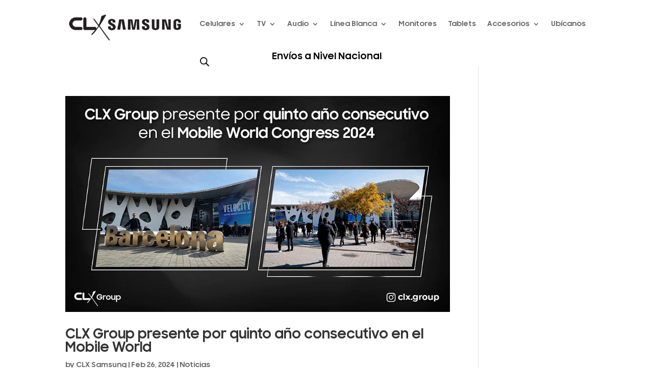

--- FILE ---
content_type: text/css
request_url: https://clxlatin.com/wp-content/uploads/useanyfont/uaf.css?ver=1764599612
body_size: -456
content:
				@font-face {
					font-family: 'samsung-bold';
					src: url('/wp-content/uploads/useanyfont/8990Samsung-Bold.woff2') format('woff2'),
						url('/wp-content/uploads/useanyfont/8990Samsung-Bold.woff') format('woff');
					  font-display: auto;
				}

				.samsung-bold{font-family: 'samsung-bold' !important;}

						h1, h2, h3, h4, h5, h6, .entry-title, body.single-post .entry-title, body.page .entry-title, body.category .entry-title, .widget-title, .site-title, .site-description, body, p, blockquote, li, a, strong, b, em, .menu-clx-menu-container li a, .menu-clx-menu-container li span, #menu-clx-menu li a, #menu-clx-menu li span, .menu-footer-menu-container li a, .menu-footer-menu-container li span, #menu-footer-menu li a, #menu-footer-menu li span, .menu-main-menu-container li a, .menu-main-menu-container li span, #menu-main-menu li a, #menu-main-menu li span, .menu-main-menu-backup-container li a, .menu-main-menu-backup-container li span, #menu-main-menu-backup li a, #menu-main-menu-backup li span, .menu-top-bar-menu-container li a, .menu-top-bar-menu-container li span, #menu-top-bar-menu li a, #menu-top-bar-menu li span{
					font-family: 'samsung-bold' !important;
				}
		

--- FILE ---
content_type: text/css
request_url: https://clxlatin.com/wp-content/et-cache/15606/et-core-unified-cpt-15606.min.css?ver=1767020472
body_size: -281
content:
#page-container .mobile_nav li ul.hide{display:none!important}#page-container .mobile_nav .menu-item-has-children{position:relative}#page-container .mobile_nav .menu-item-has-children>a{background:transparent}#page-container .mobile_nav .menu-item-has-children>a+span{position:absolute;right:0;top:0;padding:10px 20px;font-size:20px;font-weight:700;cursor:pointer;z-index:3}#page-container span.menu-closed:before{content:"\4c";display:block;color:#000;font-size:16px;font-family:ETmodules}#page-container span.menu-closed.menu-open:before{content:"\4d"}.menu-ov-oe .et_mobile_menu{top:160%!important}.mobile_nav.opened .mobile_menu_bar:before{content:'\4d'!important}.et_pb_section_0_tb_header.et_pb_section{padding-top:7px;padding-bottom:5px}.et_pb_row_0_tb_header.et_pb_row{padding-top:2px!important;padding-top:2px}.et_pb_menu_0_tb_header.et_pb_menu{background-color:#ffffff}.et_pb_menu_0_tb_header{margin-bottom:-30px!important}.et_pb_menu_0_tb_header.et_pb_menu .nav li ul,.et_pb_menu_0_tb_header.et_pb_menu .et_mobile_menu,.et_pb_menu_0_tb_header.et_pb_menu .et_mobile_menu ul{background-color:#ffffff!important}.et_pb_menu_0_tb_header .et_pb_menu_inner_container>.et_pb_menu__logo-wrap,.et_pb_menu_0_tb_header .et_pb_menu__logo-slot{width:27%;max-width:100%}.et_pb_menu_0_tb_header .et_pb_menu_inner_container>.et_pb_menu__logo-wrap .et_pb_menu__logo img,.et_pb_menu_0_tb_header .et_pb_menu__logo-slot .et_pb_menu__logo-wrap img{height:auto;max-height:none}.et_pb_menu_0_tb_header .mobile_nav .mobile_menu_bar:before,.et_pb_menu_0_tb_header .et_pb_menu__icon.et_pb_menu__search-button,.et_pb_menu_0_tb_header .et_pb_menu__icon.et_pb_menu__close-search-button,.et_pb_menu_0_tb_header .et_pb_menu__icon.et_pb_menu__cart-button{color:#0c71c3}.et_pb_row_1_tb_header.et_pb_row{padding-top:4px!important;padding-bottom:3px!important;padding-top:4px;padding-bottom:3px}.et_pb_text_0_tb_header.et_pb_text{color:#000000!important}.et_pb_text_0_tb_header{font-size:18px}@media only screen and (max-width:980px){.et_pb_menu_0_tb_header .et_pb_menu_inner_container>.et_pb_menu__logo-wrap,.et_pb_menu_0_tb_header .et_pb_menu__logo-slot{width:42%}}@media only screen and (max-width:767px){.et_pb_menu_0_tb_header .et_pb_menu_inner_container>.et_pb_menu__logo-wrap,.et_pb_menu_0_tb_header .et_pb_menu__logo-slot{width:73%}}